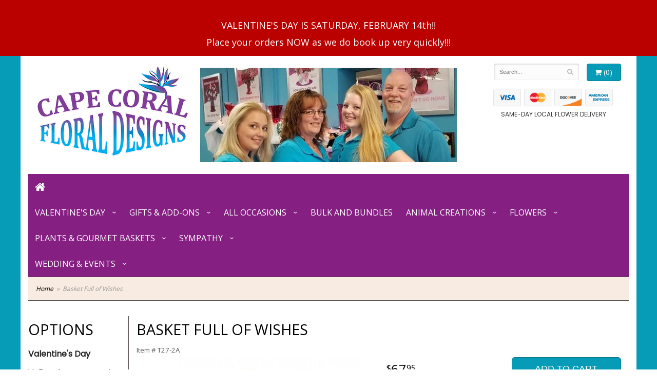

--- FILE ---
content_type: text/html
request_url: https://www.capeflorist.com/product/basket-full-of-wishes
body_size: 11255
content:
<!doctype html>
<html>
<head>
	<meta charset='utf-8'>
	<meta http-equiv='X-UA-Compatible' content='IE=edge'>
	<meta name='viewport' content='width=device-width, initial-scale=1, user-scalable=no'>
	<meta name="keywords" content="Floral Shop, Floral Arrangements, Floral Bouquets, Sympathy Flowers, Sympathy Baskets, Sympathy Plants, Church Decorations, Tropical Flowers, Chocolates And Roses, Funeral Flowers, Sympathy Gift, Sympathy Flowers, Sympathy Baskets, Flower Arrangements, Sympathy Flower Delivery, Funeral Arrangements, Rose Arrangements, Funeral Plants, Get Well Gifts, Get Well Gift Baskets, Cookie Baskets, Best Gift Baskets, Anniversary Gifts"/>
<meta name="description" content="Order Basket Full of Wishes flower arrangement from Cape Coral Floral Designs, your local Cape Coral, FL florist.  Send Basket Full of Wishes floral arrangement throughout Cape Coral, FL and surrounding areas."/>
	<base href='//www.capeflorist.com/'/>
	
	<link rel="canonical" href="https://www.capeflorist.com/product/basket-full-of-wishes"/>
	<link rel='stylesheet' href='system/assets/css/base.css'/>
	<link rel='stylesheet' href='system/assets/css/bootstrap-reduced.min.css'/>
	<link rel='stylesheet' href='styles.css?1738685502'/>
	<script>function defer(callable){ (window.deferredScripts = window.deferredScripts || []).push(callable); }</script>
<!-- Google tag (gtag.js) -->
					<script async src='https://www.googletagmanager.com/gtag/js'></script>
					<script>
					  window.dataLayer = window.dataLayer || [];
					  function gtag(){dataLayer.push(arguments);}
					  gtag('js', new Date());gtag('config', 'UA-24749643-1');
gtag('config', 'UA-96539169-47');</script>
<script>gtag('event', 'view_item', {
								currency: 'USD',
								value: 67.95,
								items: [
									{
										item_id: 'T27-2A',
										item_name: 'Basket Full of Wishes',
										affiliation: 'Cape Coral Floral Designs',
										
										price: 67.95,
										quantity: 1
									}
								]
							});
						</script>
<script type="application/ld+json">{"@context":"http://schema.org/","@type":"Florist","@id":"https://www.capeflorist.com","name":"Cape Coral Floral Designs","url":"https://www.capeflorist.com","address":{"@type":"PostalAddress","streetAddress":"4406 Del Prado Blvd S Ste B5","addressLocality":"Cape Coral","addressRegion":"FL","postalCode":"33904","addressCountry":"United States","telephone":"2397723377"},"sameAs":["https://www.facebook.com/capecoralfloraldesignsccfd","https://www.yelp.com/biz/cape-coral-floral-designs-cape-coral"]}</script>
	<title>Basket Full of Wishes : Cape Coral, FL Florist : Same Day Flower Delivery for any occasion</title>  
	<link rel='shortcut icon' href='favicon.ico'/> 
	<link rel="preconnect" href="https://fonts.gstatic.com" crossorigin>
	<link
    rel="preload"
    href="https://fonts.googleapis.com/css2?family=Open+Sans&family=Poppins&display=swap"
    as="style"
    onload="this.onload=null;this.rel='stylesheet'"
	/>
	<noscript>
		<link
			href="https://fonts.googleapis.com/css2?family=Open+Sans&family=Poppins&display=swap"
			rel="stylesheet"
			type="text/css"
		/>
	</noscript>
</head>
<body>
	
<div style='padding: 0 20px 10px 20px ;color: #FFF; text-align: center; background: #B00; font-size: 18px;'> 
		<div style='max-width: 1160px; margin: auto;'>
		
			<div class='preserve-newlines'>
			VALENTINE'S DAY IS SATURDAY, FEBRUARY 14th!!
Place your orders NOW as we do book up very quickly!!!
			</div>
		</div>
	</div>
		
		
		
<div class="site-bg">
<div class="container main-wrapper">
	<div id="wrapper">
		<div id='header'>
			<div class='container-fluid'> 
				<div class='row'>
				
			
				
			<div class='col-xs-12 col-sm-4 col-md-5'>  
				<div id='logo'><a href='index.php'><img width="302" height="182" src='/system/images/cache/a13cda0702be8a9ed41dbbe78b2a7d99.302x182.png'/></a></div>
				</div>
				
				
				<div class='col-xs-12 hidden-xs col-sm-4 col-md-4' id='address'>   

				<!--	<div class='street'>Cape Coral Floral Designs</div>
					<div class='street'>4406 Del Prado Blvd S Ste B5</div>
					<div class='street'>Cape Coral FL 33904</div> 
					<div class='phone'><a id='phone' href='tel:2397723377'><i class='fa fa-lg fa-phone' ></i> (239) 772-3377</a></div>-->
	

					</div> 
				
					
				
				
				<div class='col-xs-12 col-sm-4 hidden-sm col-md-3 hidden-md col-lg-4 hidden-lg' id='address-mobile'>   
					<div class='street'>Cape Coral Floral Designs | 4406 Del Prado Blvd S Ste B5 | Cape Coral FL 33904</div>
					<div class='phone'><a id='phone' href='tel:2397723377'><i class='fa fa-lg fa-phone' ></i> (239) 772-3377</a></div>
	
					</div>
				
					<div class='col-sm-4 col-md-3' id='website-controls'> 
					<div class='row'>
						<div class='col-xs-2 visible-xs-block'><a href='cart'><i class='fa fa-2x fa-shopping-cart'></i></a></div>
						<div class='col-xs-8'>
							<form id='search' method='get' action='advanced_search_result.php'>
								<div>
									<input type='hidden' name='search_in_description' value='1'/>
									<input type='text' name='keywords' placeholder='Search...' autocomplete='off'/>
									<button type='submit'><i class='fa fa-search'></i></button>
								</div>
							</form>
						</div>
						<div class='col-xs-3 hidden-xs col-sm-4'><a href='cart' class='btn btn-block btn-default'><i class='fa fa-shopping-cart'></i> <span>(0)</span></a></div>
						<div class='col-xs-2 visible-xs-block text-right'><i class='fa fa-2x fa-bars' id='toggle-navigation'></i></div>
						<div class='col-xs-3 hidden-xs col-sm-12 col-md-12 text-center' id='cc-top'>	 
					<img class="icon-credit-card" src="/system/assets/images/cc-light-visa.png" alt='visa'>
					<img class="icon-credit-card" src="/system/assets/images/cc-light-mastercard.png" alt='mastercard'>
					<img class="icon-credit-card" src="/system/assets/images/cc-light-discover.png" alt='discover'>
					<img class="icon-credit-card" src="/system/assets/images/cc-light-amex.png" alt='amex'> 
				
					<p>SAME-DAY LOCAL FLOWER DELIVERY</p>
				</div>
					</div>
				</div>
				

			</div>
			</div>
		</div>
	</div>
	<div id='navigation-wrapper'>
		<div id='navigation'>
					<ul>
						<li class='lv-1'>
						<a href='index.php'>	
							<i class='fa fa-lg fa-home'>	
										
							
						</i></a>
							</li></ul>
			
			<ul><li class="category-valentines-day lv-1 parent"><a href="shop/valentines-day" class="category-valentines-day lv-1 parent">Valentine's Day</a><ul><li class="category-valentines-day/v-day-arrangements lv-2 child"><a href="shop/valentines-day/v-day-arrangements" class="category-valentines-day/v-day-arrangements lv-2 child">V-Day Arrangements</a></li><li class="category-valentines-day/v-day-gifts lv-2 child"><a href="shop/valentines-day/v-day-gifts" class="category-valentines-day/v-day-gifts lv-2 child">V-Day Gifts</a></li><li class="category-valentines-day/v-day-roses lv-2 child"><a href="shop/valentines-day/v-day-roses" class="category-valentines-day/v-day-roses lv-2 child">V-Day Roses</a></li></ul></li><li class="category-gifts-add-ons lv-1 parent"><a href="shop/gifts-add-ons" class="category-gifts-add-ons lv-1 parent">Gifts & Add-ons</a><ul><li class="category-gifts-add-ons/accessory-picks lv-2 child"><a href="shop/gifts-add-ons/accessory-picks" class="category-gifts-add-ons/accessory-picks lv-2 child">Accessory Picks</a></li><li class="category-gifts-add-ons/balloons lv-2 child"><a href="shop/gifts-add-ons/balloons" class="category-gifts-add-ons/balloons lv-2 child">Balloons</a></li><li class="category-gifts-add-ons/chocolates lv-2 child"><a href="shop/gifts-add-ons/chocolates" class="category-gifts-add-ons/chocolates lv-2 child">Chocolates</a></li><li class="category-gifts-add-ons/plush-animals lv-2 child"><a href="shop/gifts-add-ons/plush-animals" class="category-gifts-add-ons/plush-animals lv-2 child">Plush Animals</a></li></ul></li><li class="category-occasions lv-1 parent"><a href="shop/occasions" class="category-occasions lv-1 parent">All Occasions</a><ul><li class="category-occasions/anniversary lv-2 child"><a href="shop/occasions/anniversary" class="category-occasions/anniversary lv-2 child">Anniversary</a></li><li class="category-occasions/birthday lv-2 child"><a href="shop/occasions/birthday" class="category-occasions/birthday lv-2 child">Birthday</a></li><li class="category-occasions/congratulations lv-2 child"><a href="shop/occasions/congratulations" class="category-occasions/congratulations lv-2 child">Congratulations</a></li><li class="category-occasions/for-him lv-2 child"><a href="shop/occasions/for-him" class="category-occasions/for-him lv-2 child">For Him</a></li><li class="category-occasions/get-well-flowers lv-2 child"><a href="shop/occasions/get-well-flowers" class="category-occasions/get-well-flowers lv-2 child">Get Well Flowers</a></li><li class="category-occasions/just-because lv-2 child"><a href="shop/occasions/just-because" class="category-occasions/just-because lv-2 child">Just Because</a></li><li class="category-occasions/love-and-romance lv-2 child"><a href="shop/occasions/love-and-romance" class="category-occasions/love-and-romance lv-2 child">Love & Romance</a></li><li class="category-occasions/new-baby lv-2 child"><a href="shop/occasions/new-baby" class="category-occasions/new-baby lv-2 child">New Baby</a></li><li class="category-occasions/thinking-of-you lv-2 child"><a href="shop/occasions/thinking-of-you" class="category-occasions/thinking-of-you lv-2 child">Thinking of You</a></li></ul></li><li class="category-bulk-and-bundles lv-1"><a href="shop/bulk-and-bundles" class="category-bulk-and-bundles lv-1">Bulk and Bundles</a></li><li class="category-animal-creations lv-1 parent"><a href="shop/animal-creations" class="category-animal-creations lv-1 parent">Animal Creations</a><ul><li class="category-animal-creations/dog-arrangements lv-2 child"><a href="shop/animal-creations/dog-arrangements" class="category-animal-creations/dog-arrangements lv-2 child">Dog Arrangements</a></li></ul></li><li class="category-flowers lv-1 parent"><a href="shop/flowers" class="category-flowers lv-1 parent">Flowers</a><ul><li class="category-flowers/patriotic lv-2 child"><a href="shop/flowers/patriotic" class="category-flowers/patriotic lv-2 child">Patriotic</a></li><li class="category-flowers/roses lv-2 child"><a href="shop/flowers/roses" class="category-flowers/roses lv-2 child">Roses</a></li></ul></li><li class="category-plants-gourmet-baskets lv-1 parent"><a href="shop/plants-gourmet-baskets" class="category-plants-gourmet-baskets lv-1 parent">Plants & Gourmet Baskets</a><ul><li class="category-plants-gourmet-baskets/fruit-gourmet-baskets lv-2 child"><a href="shop/plants-gourmet-baskets/fruit-gourmet-baskets" class="category-plants-gourmet-baskets/fruit-gourmet-baskets lv-2 child">Fruit & Gourmet Baskets</a></li></ul></li><li class="category-sympathy lv-1 parent"><a href="shop/sympathy" class="category-sympathy lv-1 parent">Sympathy</a><ul><li class="category-sympathy/casket-inserts lv-2 child"><a href="shop/sympathy/casket-inserts" class="category-sympathy/casket-inserts lv-2 child">Casket Inserts</a></li><li class="category-sympathy/casket-sprays lv-2 child"><a href="shop/sympathy/casket-sprays" class="category-sympathy/casket-sprays lv-2 child">Casket Sprays</a></li><li class="category-sympathy/cremation-memorial-services lv-2 child"><a href="shop/sympathy/cremation-memorial-services" class="category-sympathy/cremation-memorial-services lv-2 child">Cremation/Memorial Services</a></li><li class="category-sympathy/service-collections lv-2 child"><a href="shop/sympathy/service-collections" class="category-sympathy/service-collections lv-2 child">Service Collections</a></li><li class="category-sympathy/standing-crosses lv-2 child"><a href="shop/sympathy/standing-crosses" class="category-sympathy/standing-crosses lv-2 child">Standing Crosses</a></li><li class="category-sympathy/standing-hearts lv-2 child"><a href="shop/sympathy/standing-hearts" class="category-sympathy/standing-hearts lv-2 child">Standing Hearts</a></li><li class="category-sympathy/standing-wreaths lv-2 child"><a href="shop/sympathy/standing-wreaths" class="category-sympathy/standing-wreaths lv-2 child">Standing Wreaths</a></li><li class="category-sympathy/standing-sprays lv-2 child"><a href="shop/sympathy/standing-sprays" class="category-sympathy/standing-sprays lv-2 child">Standing Sprays</a></li><li class="category-sympathy/for-the-service lv-2 child"><a href="shop/sympathy/for-the-service" class="category-sympathy/for-the-service lv-2 child">For the Service</a></li><li class="category-sympathy/for-the-home lv-2 child"><a href="shop/sympathy/for-the-home" class="category-sympathy/for-the-home lv-2 child">For the Home</a></li></ul></li></ul>
			
			<ul>
				
				<li class='lv-1 parent'>
							<a class='lv-1 parent'>Wedding & Events</a>
							<ul>
								<li class='lv-2 child'><a href='page/weddings'>About Our Wedding & Events</a></li>
								<li class='lv-2 child'><a href='page/event-consultation'>Event Consultation</a></li>
								<li class='lv-2 child'><a href='shop/weddings-events/bridal-bouquets'>Bridal Bouquets</a></li>
								<li class='lv-2 child'><a href='shop/prom-homecoming/corsages'>Corsages</a></li>
								<li class='lv-2 child'><a href='shop/prom-homecoming/boutonnieres'>Boutonnieres</a></li>
								<li class='lv-2 child'><a href='shop/prom-homecoming/floral-crowns'>Floral Crowns</a></li>
								<li class='lv-2 child'><a href='shop/weddings-events/ceremony-flowers'>Ceremony Flowers</a></li>
								<li class='lv-2 child'><a href='shop/weddings-events/reception-flowers'>Reception Flowers</a></li>
								<li class='lv-2 child'><a href='shop/weddings-events/cake-flowers'>Cake Flowers</a></li>
								
								
			</ul>
						</li>
			</ul>
		</div>
	</div>   
	<div id='breadcrumbs-wrapper'>
		<div id='breadcrumbs'>
			<div class='container-fluid'>
				<div class='row'>
					<div class='col-md-12'><ul><li><a href="index.php">Home</a></li><li><span>Basket Full of Wishes</span></li></ul><script type="application/ld+json">{"@context":"http://schema.org","@type":"BreadcrumbList","itemListElement":[{"@type":"ListItem","position":1,"item":{"@id":"https://www.capeflorist.com","name":"Home"}},{"@type":"ListItem","position":2,"item":{"@id":"https://www.capeflorist.com/product/basket-full-of-wishes","name":"Basket Full of Wishes"}}]}</script></div>
				</div>
			</div>
		</div>
	</div>


	<div id='page'>
		<div class='container-fluid'>
        	<div class="row">
        	
		  <div class='hidden-xs col-sm-2 col-md-2' id='side-navigation'>
			 <h1>Options</h1> 
			
		<ul><li class="category-valentines-day lv-1 parent"><a href="shop/valentines-day" class="category-valentines-day lv-1 parent">Valentine's Day</a><ul><li class="category-valentines-day/v-day-arrangements lv-2 child"><a href="shop/valentines-day/v-day-arrangements" class="category-valentines-day/v-day-arrangements lv-2 child">V-Day Arrangements</a></li><li class="category-valentines-day/v-day-gifts lv-2 child"><a href="shop/valentines-day/v-day-gifts" class="category-valentines-day/v-day-gifts lv-2 child">V-Day Gifts</a></li><li class="category-valentines-day/v-day-roses lv-2 child"><a href="shop/valentines-day/v-day-roses" class="category-valentines-day/v-day-roses lv-2 child">V-Day Roses</a></li></ul></li><li class="category-gifts-add-ons lv-1 parent"><a href="shop/gifts-add-ons" class="category-gifts-add-ons lv-1 parent">Gifts & Add-ons</a><ul><li class="category-gifts-add-ons/accessory-picks lv-2 child"><a href="shop/gifts-add-ons/accessory-picks" class="category-gifts-add-ons/accessory-picks lv-2 child">Accessory Picks</a></li><li class="category-gifts-add-ons/balloons lv-2 child"><a href="shop/gifts-add-ons/balloons" class="category-gifts-add-ons/balloons lv-2 child">Balloons</a></li><li class="category-gifts-add-ons/chocolates lv-2 child"><a href="shop/gifts-add-ons/chocolates" class="category-gifts-add-ons/chocolates lv-2 child">Chocolates</a></li><li class="category-gifts-add-ons/plush-animals lv-2 child"><a href="shop/gifts-add-ons/plush-animals" class="category-gifts-add-ons/plush-animals lv-2 child">Plush Animals</a></li></ul></li><li class="category-occasions lv-1 parent"><a href="shop/occasions" class="category-occasions lv-1 parent">All Occasions</a><ul><li class="category-occasions/anniversary lv-2 child"><a href="shop/occasions/anniversary" class="category-occasions/anniversary lv-2 child">Anniversary</a></li><li class="category-occasions/birthday lv-2 child"><a href="shop/occasions/birthday" class="category-occasions/birthday lv-2 child">Birthday</a></li><li class="category-occasions/congratulations lv-2 child"><a href="shop/occasions/congratulations" class="category-occasions/congratulations lv-2 child">Congratulations</a></li><li class="category-occasions/for-him lv-2 child"><a href="shop/occasions/for-him" class="category-occasions/for-him lv-2 child">For Him</a></li><li class="category-occasions/get-well-flowers lv-2 child"><a href="shop/occasions/get-well-flowers" class="category-occasions/get-well-flowers lv-2 child">Get Well Flowers</a></li><li class="category-occasions/just-because lv-2 child"><a href="shop/occasions/just-because" class="category-occasions/just-because lv-2 child">Just Because</a></li><li class="category-occasions/love-and-romance lv-2 child"><a href="shop/occasions/love-and-romance" class="category-occasions/love-and-romance lv-2 child">Love & Romance</a></li><li class="category-occasions/new-baby lv-2 child"><a href="shop/occasions/new-baby" class="category-occasions/new-baby lv-2 child">New Baby</a></li><li class="category-occasions/thinking-of-you lv-2 child"><a href="shop/occasions/thinking-of-you" class="category-occasions/thinking-of-you lv-2 child">Thinking of You</a></li></ul></li><li class="category-bulk-and-bundles lv-1"><a href="shop/bulk-and-bundles" class="category-bulk-and-bundles lv-1">Bulk and Bundles</a></li><li class="category-animal-creations lv-1 parent"><a href="shop/animal-creations" class="category-animal-creations lv-1 parent">Animal Creations</a><ul><li class="category-animal-creations/dog-arrangements lv-2 child"><a href="shop/animal-creations/dog-arrangements" class="category-animal-creations/dog-arrangements lv-2 child">Dog Arrangements</a></li></ul></li><li class="category-flowers lv-1 parent"><a href="shop/flowers" class="category-flowers lv-1 parent">Flowers</a><ul><li class="category-flowers/patriotic lv-2 child"><a href="shop/flowers/patriotic" class="category-flowers/patriotic lv-2 child">Patriotic</a></li><li class="category-flowers/roses lv-2 child"><a href="shop/flowers/roses" class="category-flowers/roses lv-2 child">Roses</a></li></ul></li><li class="category-plants-gourmet-baskets lv-1 parent"><a href="shop/plants-gourmet-baskets" class="category-plants-gourmet-baskets lv-1 parent">Plants & Gourmet Baskets</a><ul><li class="category-plants-gourmet-baskets/fruit-gourmet-baskets lv-2 child"><a href="shop/plants-gourmet-baskets/fruit-gourmet-baskets" class="category-plants-gourmet-baskets/fruit-gourmet-baskets lv-2 child">Fruit & Gourmet Baskets</a></li></ul></li><li class="category-sympathy lv-1 parent"><a href="shop/sympathy" class="category-sympathy lv-1 parent">Sympathy</a><ul><li class="category-sympathy/casket-inserts lv-2 child"><a href="shop/sympathy/casket-inserts" class="category-sympathy/casket-inserts lv-2 child">Casket Inserts</a></li><li class="category-sympathy/casket-sprays lv-2 child"><a href="shop/sympathy/casket-sprays" class="category-sympathy/casket-sprays lv-2 child">Casket Sprays</a></li><li class="category-sympathy/cremation-memorial-services lv-2 child"><a href="shop/sympathy/cremation-memorial-services" class="category-sympathy/cremation-memorial-services lv-2 child">Cremation/Memorial Services</a></li><li class="category-sympathy/service-collections lv-2 child"><a href="shop/sympathy/service-collections" class="category-sympathy/service-collections lv-2 child">Service Collections</a></li><li class="category-sympathy/standing-crosses lv-2 child"><a href="shop/sympathy/standing-crosses" class="category-sympathy/standing-crosses lv-2 child">Standing Crosses</a></li><li class="category-sympathy/standing-hearts lv-2 child"><a href="shop/sympathy/standing-hearts" class="category-sympathy/standing-hearts lv-2 child">Standing Hearts</a></li><li class="category-sympathy/standing-wreaths lv-2 child"><a href="shop/sympathy/standing-wreaths" class="category-sympathy/standing-wreaths lv-2 child">Standing Wreaths</a></li><li class="category-sympathy/standing-sprays lv-2 child"><a href="shop/sympathy/standing-sprays" class="category-sympathy/standing-sprays lv-2 child">Standing Sprays</a></li><li class="category-sympathy/for-the-service lv-2 child"><a href="shop/sympathy/for-the-service" class="category-sympathy/for-the-service lv-2 child">For the Service</a></li><li class="category-sympathy/for-the-home lv-2 child"><a href="shop/sympathy/for-the-home" class="category-sympathy/for-the-home lv-2 child">For the Home</a></li></ul></li></ul>
			  
			  <ul>
					
						
						<li class='lv-1 parent'>
							<a class='lv-1 parent'>Weddings & Events</a>
							<ul>
								<li class='lv-2 child'><a href='page/weddings'>About Our Wedding & Events</a></li>
								<li class='lv-2 child'><a href='page/event-consultation'>Bridal Consultation</a></li>
								<li class='lv-2 child'><a href='shop/weddings-events/bridal-bouquets'>Bridal Bouquets</a></li>
								<li class='lv-2 child'><a href='shop/prom-homecoming/corsages'>Corsages</a></li>
								<li class='lv-2 child'><a href='shop/prom-homecoming/boutonnieres'>Boutonnieres</a></li>
								<li class='lv-2 child'><a href='shop/prom-homecoming/floral-crowns'>Floral Crowns</a></li>
								<li class='lv-2 child'><a href='shop/weddings-events/ceremony-flowers'>Ceremony Flowers</a></li>
								<li class='lv-2 child'><a href='shop/weddings-events/reception-flowers'>Reception Flowers</a></li>
								<li class='lv-2 child'><a href='shop/weddings-events/cake-flowers'>Cake Flowers</a></li>
							</ul>
						</li>
					
		<!--<li class='lv-1 parent'>
							<a class='lv-1 parent'>Shop by Flower</a>
					<ul>
					  <li class='lv-2 child'><a class='lv-2 child' href="advanced_search_result.php?search_in_description=1&keywords=Alstroemerias">Alstroemerias</a></li>
					  <li class='lv-2 child'><a class='lv-2 child' href="'advanced_search_result.php?search_in_description=1&keywords=Carnations">Carnations</a></li>
					  <li class='lv-2 child'><a class='lv-2 child' href="advanced_search_result.php?search_in_description=1&keywords=Daisies">Daisies</a></li>
					  <li class='lv-2 child'><a class='lv-2 child' href="advanced_search_result.php?search_in_description=1&keywords=Lilies">Lilies</a></li>
					  <li class='lv-2 child'><a class='lv-2 child' href="advanced_search_result.php?search_in_description=1&keywords=Orchid">Orchids</a></li>
					  <li class='lv-2 child'><a class='lv-2 child' href="advanced_search_result.php?search_in_description=1&keywords=Rose">Roses</a></li>
					  <li class='lv-2 child'><a class='lv-2 child' href="advanced_search_result.php?search_in_description=1&keywords=Sunflowers">Sunflowers</a></li>
					  <li class='lv-2 child'><a class='lv-2 child' href="advanced_search_result.php?search_in_description=1&keywords=Calla Lilies">Calla Lilies</a></li>
					  <li class='lv-2 child'><a class='lv-2 child' href="advanced_search_result.php?search_in_description=1&keywords=Tropical">Exotic/Tropical Flowers</a></li>
					  <li class='lv-2 child'><a class='lv-2 child' href="advanced_search_result.php?search_in_description=1&keywords=Gerbera Daisies">Gerbera Daisies</a></li>
					  <li class='lv-2 child'><a class='lv-2 child' href="advanced_search_result.php?search_in_description=1&keywords=Gardenias">Gardenias</a></li>
					  <li class='lv-2 child'><a class='lv-2 child' href="advanced_search_result.php?search_in_description=1&keywords=Centerpieces">Centerpieces</a></li>
				  </ul>
	  </li>-->
		<!--<li class='lv-1 parent'>
							<a class='lv-1 parent'>Shop by Color</a>
					<ul>
					  <li class='lv-2 child'><a class='lv-2 child' href="advanced_search_result.php?search_in_description=1&keywords=red">Red Flowers</a></li>
					  <li class='lv-2 child'><a class='lv-2 child' href="advanced_search_result.php?search_in_description=1&keywords=pink">Pink Flowers</a></li>
					  <li class='lv-2 child'><a class='lv-2 child' href="advanced_search_result.php?search_in_description=1&keywords=purple">Purple Flowers</a></li>
					  <li class='lv-2 child'><a class='lv-2 child' href="advanced_search_result.php?search_in_description=1&keywords=yellow">Yellow Flowers</a></li>
					  <li class='lv-2 child'><a class='lv-2 child' href="advanced_search_result.php?search_in_description=1&keywords=green">Green Flowers</a></li>
					  <li class='lv-2 child'><a class='lv-2 child' href="advanced_search_result.php?search_in_description=1&keywords=white">White Flowers</a></li>
					  <li class='lv-2 child'><a class='lv-2 child' href="advanced_search_result.php?search_in_description=1&keywords=blue">Blue Flowers</a></li>
					  <li class='lv-2 child'><a class='lv-2 child' href="advanced_search_result.php?search_in_description=1&keywords=lavender">Lavender Flowers</a></li>
					  <li class='lv-2 child'><a class='lv-2 child' href="advanced_search_result.php?search_in_description=1&keywords=bright">Bright Flowers</a>
						 </li>
						 <li class='lv-2 child'><a class='lv-2 child' href="advanced_search_result.php?search_in_description=1&keywords=pastel">Pastel Flowers</a>
						 </li>
						</li>-->
		  </ul>
			  
		</div> 
		
	<div class='col-xs-12 col-sm-10 col-md-10' id='page-block'>
			<style>
#lighter-box {
	display: none;
	position: fixed;
	z-index: 1000000000;
	top: 0;
	left: 0;
	width: 100%;
	height: 100%;
}

#lighter-box-close {
	cursor: pointer;
	position: absolute;
	z-index: 99999999999;
	top: 10px;
	right: 10px;
	width: 44px;
	height: 44px;
	color: rgba(255, 255, 255, .8);
	text-align: center;
	line-height: 44px;
	background: rgba(0, 0, 0, .4);
	border-radius: 5px;
}

#lighter-box-close:hover {
	background: rgba(0, 0, 0, .7);
}

html.dark #lighter-box-close {
	color: #000;
	text-shadow: 0 0 3px rgba(255, 255, 255, .3);
	background: rgba(255, 255, 255, .4);
	box-shadow: 0 0 3px rgba(255, 255, 255, .2) inset;
}

html.dark #lighter-box-close:hover {
	background: rgba(255, 255, 255, .6);
}

#lighter-box #lighter-box-overlay {
	position: absolute;
	top: 0;
	left: 0;
	width: 100%;
	height: 100%;
	opacity: 0;
	background: rgba(0, 0, 0, .3);
	box-shadow: inset 0 0 80px rgba(0, 0, 0, .3);
	transition: 1s;
}

html.dark #lighter-box #lighter-box-overlay {
	background: rgba(0, 0, 0, .8);	
	box-shadow: inset 0 0 80px rgba(0, 0, 0, .8);
}

#lighter-box.animate #lighter-box-overlay {
	opacity: 1;
}

#lighter-box .lighter-box-image-container {
	position: absolute;
	top: 0;
	left: 0;
	width: 100%;
	height: 100%;
	transition: .5s;
}

#lighter-box .lighter-box-image-container.enlarged {
	padding: 4%;
}

#lighter-box .lighter-box-image {
	position: relative;
	top: 50%;
	transform: translate(0, -50%);
	display: block;
	max-width: 100%;
	max-height: 100%;
	margin: auto;
	box-shadow: 0 2px 5px rgba(0, 0, 0, .2);
}

#lighter-box #lighter-box-image-original .lighter-box-image {
	background: #FFF;
}

.image-wrapper {
	position: relative;
	float: left;
	max-width: 100%;
}

.zoom-icon {
	display: none !important;
	position: absolute;
	bottom: 10px;
	right: 10px;
	padding: 8px;
	color: #FFF;
	opacity: .6;
	background: rgba(0, 0, 0, .4);
	border-radius: 5px;
	transition: .3s;
	pointer-events: none;
}

img[data-zoom-src]:not([data-zoom-src='']) {
	cursor: pointer;
}

img[data-zoom-src]:not([data-zoom-src='']) + .zoom-icon {
	display: inline-block !important;
}

.image-wrapper:hover .zoom-icon {
	opacity: .9;
}
</style>
<style>
.alt-image {
	display: none;
}
</style>
<div class='row' id='product' itemscope itemtype="http://schema.org/Product">

	<div class='col-md-12'>
		<h1>Basket Full of Wishes</h1>
		<meta itemprop='productID' content='11191'/>
		<meta itemprop='brand' content="Cape Coral Floral Designs"/>
		<meta itemprop='url' content="https://www.capeflorist.com/product/basket-full-of-wishes">
		<small class='sku'>Item # <span itemprop='sku'>T27-2A</span></small>
	</div>

	<div id='image' class='col-md-6'>
		<div class='row'>
			<div class='col-xs-2' id='alt-images'>
				<div class='row'>
					<div class='col-md-12 alt-image' data-value-ids='0'>
						<img src='/system/images/cache/6d13603b8f6863870442de4aadd153b5.700x766.jpg' data-zoom-src='' class='img-responsive' alt="Basket Full of Wishes"/>
					</div>
					<div class='col-md-12 alt-image' data-value-ids='1'>
						<img src='/system/images/cache/be99bcf91c991d60f8f316ae447c8624.700x766.jpg' data-zoom-src='' class='img-responsive' alt="Basket Full of Wishes"/>
					</div>
					<div class='col-md-12 alt-image' data-value-ids='2'>
						<img src='/system/images/cache/dde1c9b515639ddce0426773e3478420.700x766.jpg' data-zoom-src='' class='img-responsive' alt="Basket Full of Wishes"/>
					</div>
				</div>
			</div>
			<div class='col-xs-10'>
				<div class='image-wrapper'>
					<img src='/system/images/cache/6d13603b8f6863870442de4aadd153b5.700x766.jpg' data-zoom-src='' class='img-responsive' id='primary-image' itemprop="image" alt="Basket Full of Wishes"/>
					<i class='fa fa-2x fa-search zoom-icon'></i>
				</div>
			</div>
		</div>

		<script>
		defer(function(){
			var $values = $('.values');
			var $images = $('.alt-image');
			var showSelectedAttributeImages = false;
 
			(showSelectedAttributeImages = function(){
				var selectedValues = [];

				$values
					.find(':checked')
					.each(function(){
						selectedValues.push($(this).attr('data-arbitrary-value-id'));
					});

				var $selectedAttributeImages
						= $images
							.hide()
							.filter('[data-value-ids="' + selectedValues.toString() + '"]');

				$selectedAttributeImages
					.eq(0)
					.find('img')
					.trigger('click');

				if($selectedAttributeImages.length > 1){
					$selectedAttributeImages.show();
				}
			})();

			$values
				.on('click', '[data-arbitrary-value-id]', function(){
					showSelectedAttributeImages();
				})
				.on('change', function(){
					showSelectedAttributeImages();
				});
		});
		</script>
		<style>
		.alt-image {
			display: none;
		}
		</style>
		<style id='alt-image-styles'></style>
		<script>
		defer(function(){
			var $prices = $('#details .price, #details .sale-price');
			var $radios = $('.value input[type="radio"]');
			var $selects = $('.values select');

			$prices.each(function(){
				var $this = $(this);

				$this.data('original-price', $this.text().replace(/[^\d]/g, ''));
			});

			updatePriceFromSelections();

			$radios
				.on('change', function(){
					updatePriceFromSelections();
				});

			$selects
				.on('change', function(){
					updatePriceFromSelections();
				});

			function updatePriceFromSelections(){
				var selectedDifferences = 0;
				
				$radios
					.filter(':checked')
					.each(function(){
						var $checked = $(this);
						var difference = $checked.attr('data-price-difference');
						var negative = false;
						if(difference.indexOf('-') != -1){
							negative = true;
						}
						difference = parseInt(difference.replace(/[^\d]/g, ''));
						if(negative){
							selectedDifferences -= difference;
						}
						else{
							selectedDifferences += difference;
						}
					});

				$selects
					.each(function(){
						var $select = $(this);

						if(! ($select && $select[0] && $select[0].options.length)){
							return false;
						}

						var $selectedOption = $($select[0].options[$select[0].selectedIndex]);
						var difference = $selectedOption.attr('data-price-difference');
						var negative = false;
						if(difference.indexOf('-') != -1){
							negative = true;
						}
						difference = parseInt(difference.replace(/[^\d]/g, ''));
						if(negative){
							selectedDifferences -= difference;
						}
						else{
							selectedDifferences += difference;
						}
					});

				selectedDifferences = parseInt(selectedDifferences);

				$prices
					.each(function(){
						var $price = $(this);
						var amount = parseInt($price.data('original-price'));

						amount += selectedDifferences;
						amount = amount.toString();

						$price.html('<span class="dollars">' + amount.substr(0, amount.length - 2) + '</span><span class="decimal">.</span><span class="cents">' + amount.substr(-2) + '</span>');
					});
			}
		});
		</script> 
	</div>

	<div class='col-md-6'>
<form name="cart_quantity" action="product_info.php?action=add_product" method="post">
		<div id='details'>
			<div class='row prices' itemprop='offers' itemscope itemtype='http://schema.org/Offer'>
				<link itemprop='availability' href='http://schema.org/InStock'>
				<meta itemprop='priceCurrency' content='USD'/>
				<meta itemprop='itemCondition' itemtype='http://schema.org/OfferItemCondition' content='http://schema.org/NewCondition'/>
				<div class='col-md-6'>
					<span class='price' itemprop="price"><span class='dollars'>67</span><span class='decimal'>.</span><span class='cents'>95</span></span>

				</div>
				<div class='col-md-6'>
					<button type='submit' class='btn btn-primary btn-block btn-lg'>Add to Cart</button>
				</div>
				
			</div>
			<div class='row option'>
				<div class='col-md-12'><h2>Product Options</h2></div> 
			</div>
			<div class='row values'>
					<label class='col-sm-4 value'>
						<input type="radio" name="id[5]" data-arbitrary-value-id="0" value="9" checked="checked" data-price-difference="+0"/>
						<span class='icon'>
							<i class='fa fa-lg fa-check-circle-o checked'></i>
							<i class='fa fa-lg fa-circle-o unchecked'></i>
						</span>
						<span class='value-name'>As Shown <div class='attribute-total-price'>$67.95</div></span>
					</label>
					<label class='col-sm-4 value'>
						<input type="radio" name="id[5]" data-arbitrary-value-id="1" value="10" data-price-difference="+12.00"/>
						<span class='icon'>
							<i class='fa fa-lg fa-check-circle-o checked'></i>
							<i class='fa fa-lg fa-circle-o unchecked'></i>
						</span>
						<span class='value-name'>Deluxe <div class='attribute-total-price'>$79.95</div></span>
					</label>
					<label class='col-sm-4 value'>
						<input type="radio" name="id[5]" data-arbitrary-value-id="2" value="11" data-price-difference="+24.00"/>
						<span class='icon'>
							<i class='fa fa-lg fa-check-circle-o checked'></i>
							<i class='fa fa-lg fa-circle-o unchecked'></i>
						</span>
						<span class='value-name'>Premium <div class='attribute-total-price'>$91.95</div></span>
					</label>
				
				<div class='col-sm-12'>
				</div>
				
			</div>
			<div class='col-md-12 description'>
				<h2>Basket Full of Wishes Details</h2>
				<p>Wishes do come true, by the basketful, actually. This delightful 8" basket arrangement is so full of sunny blossoms, it even includes a pretty yellow butterfly too who obviously feel right at home, basking in the warmth. <span style="font-family: Georgia, 'Times New Roman', Times, serif;">(vase/baskets/accessories may vary upon availability)</span></p>
			</div>
		</div>
		<div class='row' id='addons-wrapper'>
			<h2>Add these items to my gift (optional)</h2>
			
			<div id='addons' class='col-md-12'>
				<div class='row'>
						<label class='col-xs-6 col-sm-3 col-md-3 addon checkbox-extra'>
							<div class='image'>
								<img src='/system/images/cache/c6eac7248912ee2a1ef0bd8d2271e908.200x208.jpg' alt="Basket Full of Wishes" class='img-responsive'/>
							</div>
							<div class='name'>Glitter Pepermint Candy Pick</div>
							<div class='price'>3.95</div>
							<input type='checkbox' name='products_extras[12732][]' value='add'/>
							<span class='icon'>
								<i class='fa fa-2x fa-check-circle-o checked'></i>
								<i class='fa fa-2x fa-circle-o unchecked'></i>
							</span>
						</label>
						<label class='col-xs-6 col-sm-3 col-md-3 addon checkbox-extra'>
							<div class='image'>
								<img src='/system/images/cache/0a823fc86974fb4279731295475c12c2.200x198.jpg' alt="Basket Full of Wishes" class='img-responsive'/>
							</div>
							<div class='name'>Get Well Stick Balloon</div>
							<div class='price'>6.95</div>
							<input type='checkbox' name='products_extras[12610][]' value='add'/>
							<span class='icon'>
								<i class='fa fa-2x fa-check-circle-o checked'></i>
								<i class='fa fa-2x fa-circle-o unchecked'></i>
							</span>
						</label>
						<label class='col-xs-6 col-sm-3 col-md-3 addon checkbox-extra'>
							<div class='image'>
								<img src='/system/images/cache/6e64e486672b164bf5f7b262b55552ae.200x103.jpg' alt="Basket Full of Wishes" class='img-responsive'/>
							</div>
							<div class='name'>It's A Girl Stick Balloon</div>
							<div class='price'>6.95</div>
							<input type='checkbox' name='products_extras[12611][]' value='add'/>
							<span class='icon'>
								<i class='fa fa-2x fa-check-circle-o checked'></i>
								<i class='fa fa-2x fa-circle-o unchecked'></i>
							</span>
						</label>
						<label class='col-xs-6 col-sm-3 col-md-3 addon checkbox-extra'>
							<div class='image'>
								<img src='/system/images/cache/45515e9359ae368c9204a873d2cf5a60.200x95.jpg' alt="Basket Full of Wishes" class='img-responsive'/>
							</div>
							<div class='name'>It's A Boy Stick Balloon</div>
							<div class='price'>6.95</div>
							<input type='checkbox' name='products_extras[12612][]' value='add'/>
							<span class='icon'>
								<i class='fa fa-2x fa-check-circle-o checked'></i>
								<i class='fa fa-2x fa-circle-o unchecked'></i>
							</span>
						</label>
						<label class='col-xs-6 col-sm-3 col-md-3 addon checkbox-extra'>
							<div class='image'>
								<img src='/system/images/cache/bfe15dec28a535de8dc1f55de17cf983.200x254.jpg' alt="Basket Full of Wishes" class='img-responsive'/>
							</div>
							<div class='name'>Puddin- 6" Get Well Plush</div>
							<div class='price'>10.95</div>
							<input type='checkbox' name='products_extras[12684][]' value='add'/>
							<span class='icon'>
								<i class='fa fa-2x fa-check-circle-o checked'></i>
								<i class='fa fa-2x fa-circle-o unchecked'></i>
							</span>
						</label>
						<div class='col-sm-4 col-md-3 addon'>
							<div class='image'>
								<img src='/system/images/cache/5286abd9e8c1ebae6ea5dfc417948f2c.200x149.jpg' alt="Basket Full of Wishes" class='img-responsive'/>
							</div>
							<div class='name'>Memorial Ribbons</div>
							<div class='price'>9.95</div>
							<div class='select-extra'>
								<select name='products_extras[12691][5]' class='form-control'>
									<option selected='selected'>Product Options</option>
									<option value='79'>Always In My Heart </option>
									<option value='82'>Beloved Grandfather </option>
									<option value='81'>Beloved Grandmother </option>
									<option value='73'>Deepest Sympathy </option>
									<option value='83'>Forever In Our Hearts </option>
									<option value='85'>Gone But Never Forgotten </option>
									<option value='72'>In Loving Memory </option>
									<option value='80'>Love You Always </option>
									<option value='86'>Loved Always </option>
									<option value='75'>Loving Dad </option>
									<option value='74'>Loving Mom </option>
									<option value='88'>Other (see notes) </option>
									<option value='84'>Rest In Peace </option>
									<option value='87'>We Love You </option>
								</select>
							</div>
						</div>
						<label class='col-xs-6 col-sm-3 col-md-3 addon checkbox-extra'>
							<div class='image'>
								<img src='/system/images/cache/9ff2067dcbac5193310330aee2a3da0b.200x92.jpg' alt="Basket Full of Wishes" class='img-responsive'/>
							</div>
							<div class='name'>Assorted Chocolates</div>
							<div class='price'>17.95</div>
							<input type='checkbox' name='products_extras[12692][]' value='add'/>
							<span class='icon'>
								<i class='fa fa-2x fa-check-circle-o checked'></i>
								<i class='fa fa-2x fa-circle-o unchecked'></i>
							</span>
						</label>
						<label class='col-xs-6 col-sm-3 col-md-3 addon checkbox-extra'>
							<div class='image'>
								<img src='/system/images/cache/c6d2790834815706c7aadbed21d484c6.200x180.jpg' alt="Basket Full of Wishes" class='img-responsive'/>
							</div>
							<div class='name'>4" Get Well Balloon Pick</div>
							<div class='price'>4.95</div>
							<input type='checkbox' name='products_extras[12708][]' value='add'/>
							<span class='icon'>
								<i class='fa fa-2x fa-check-circle-o checked'></i>
								<i class='fa fa-2x fa-circle-o unchecked'></i>
							</span>
						</label>
						<label class='col-xs-6 col-sm-3 col-md-3 addon checkbox-extra'>
							<div class='image'>
								<img src='/system/images/cache/c82cefa5d191e4cc70f68f30e320da1e.200x200.jpg' alt="Basket Full of Wishes" class='img-responsive'/>
							</div>
							<div class='name'>Toby - 14" Brown Teddy Bear</div>
							<div class='price'>29.95</div>
							<input type='checkbox' name='products_extras[12709][]' value='add'/>
							<span class='icon'>
								<i class='fa fa-2x fa-check-circle-o checked'></i>
								<i class='fa fa-2x fa-circle-o unchecked'></i>
							</span>
						</label>
						<label class='col-xs-6 col-sm-3 col-md-3 addon checkbox-extra'>
							<div class='image'>
								<img src='/system/images/cache/4f81274ca2ec40967446fc9845f8f816.200x200.jpg' alt="Basket Full of Wishes" class='img-responsive'/>
							</div>
							<div class='name'>Tickles - 9" Brown Teddy bear</div>
							<div class='price'>15.95</div>
							<input type='checkbox' name='products_extras[12710][]' value='add'/>
							<span class='icon'>
								<i class='fa fa-2x fa-check-circle-o checked'></i>
								<i class='fa fa-2x fa-circle-o unchecked'></i>
							</span>
						</label>
						<label class='col-xs-6 col-sm-3 col-md-3 addon checkbox-extra'>
							<div class='image'>
								<img src='/system/images/cache/d50733f4f6c24011f43f3a9ff2ec6c5f.200x200.jpg' alt="Basket Full of Wishes" class='img-responsive'/>
							</div>
							<div class='name'>Roger - 9" Tan Teddy Bear</div>
							<div class='price'>15.95</div>
							<input type='checkbox' name='products_extras[12712][]' value='add'/>
							<span class='icon'>
								<i class='fa fa-2x fa-check-circle-o checked'></i>
								<i class='fa fa-2x fa-circle-o unchecked'></i>
							</span>
						</label>
						<label class='col-xs-6 col-sm-3 col-md-3 addon checkbox-extra'>
							<div class='image'>
								<img src='/system/images/cache/c957450c91c1ccdcd8cf41f5bdd8e69e.200x200.jpg' alt="Basket Full of Wishes" class='img-responsive'/>
							</div>
							<div class='name'>Monte - 6" White Bear</div>
							<div class='price'>10.95</div>
							<input type='checkbox' name='products_extras[12713][]' value='add'/>
							<span class='icon'>
								<i class='fa fa-2x fa-check-circle-o checked'></i>
								<i class='fa fa-2x fa-circle-o unchecked'></i>
							</span>
						</label>
						<label class='col-xs-6 col-sm-3 col-md-3 addon checkbox-extra'>
							<div class='image'>
								<img src='/system/images/cache/ad027b70efe68dbf83ae9578f84f416e.200x239.jpg' alt="Basket Full of Wishes" class='img-responsive'/>
							</div>
							<div class='name'>Ziggy - 20" Baby Boy Bear</div>
							<div class='price'>29.95</div>
							<input type='checkbox' name='products_extras[12714][]' value='add'/>
							<span class='icon'>
								<i class='fa fa-2x fa-check-circle-o checked'></i>
								<i class='fa fa-2x fa-circle-o unchecked'></i>
							</span>
						</label>
						<label class='col-xs-6 col-sm-3 col-md-3 addon checkbox-extra'>
							<div class='image'>
								<img src='/system/images/cache/440712b210543e0b02b2cc79b2cd748b.200x229.jpg' alt="Basket Full of Wishes" class='img-responsive'/>
							</div>
							<div class='name'>Bubbles - 20" Baby Girl Bear</div>
							<div class='price'>29.95</div>
							<input type='checkbox' name='products_extras[12715][]' value='add'/>
							<span class='icon'>
								<i class='fa fa-2x fa-check-circle-o checked'></i>
								<i class='fa fa-2x fa-circle-o unchecked'></i>
							</span>
						</label>
						<label class='col-xs-6 col-sm-3 col-md-3 addon checkbox-extra'>
							<div class='image'>
								<img src='/system/images/cache/c8e7892cc34e4d51f7c7d4169cbd2ce9.200x206.jpg' alt="Basket Full of Wishes" class='img-responsive'/>
							</div>
							<div class='name'>Santa Hat Pick</div>
							<div class='price'>3.95</div>
							<input type='checkbox' name='products_extras[12731][]' value='add'/>
							<span class='icon'>
								<i class='fa fa-2x fa-check-circle-o checked'></i>
								<i class='fa fa-2x fa-circle-o unchecked'></i>
							</span>
						</label>
						<label class='col-xs-6 col-sm-3 col-md-3 addon checkbox-extra'>
							<div class='image'>
								<img src='/system/images/cache/edc866fa321ee437bb75e38ccbcd027a.200x199.jpg' alt="Basket Full of Wishes" class='img-responsive'/>
							</div>
							<div class='name'>Buttons - 10" Cream Teddy Bear</div>
							<div class='price'>16.95</div>
							<input type='checkbox' name='products_extras[12582][]' value='add'/>
							<span class='icon'>
								<i class='fa fa-2x fa-check-circle-o checked'></i>
								<i class='fa fa-2x fa-circle-o unchecked'></i>
							</span>
						</label>
						<label class='col-xs-6 col-sm-3 col-md-3 addon checkbox-extra'>
							<div class='image'>
								<img src='/system/images/cache/66e981a9934730be8a032c50bd642ff9.200x197.jpg' alt="Basket Full of Wishes" class='img-responsive'/>
							</div>
							<div class='name'>Wiggles - 6" Baby Blue Bear</div>
							<div class='price'>10.95</div>
							<input type='checkbox' name='products_extras[12580][]' value='add'/>
							<span class='icon'>
								<i class='fa fa-2x fa-check-circle-o checked'></i>
								<i class='fa fa-2x fa-circle-o unchecked'></i>
							</span>
						</label>
						<label class='col-xs-6 col-sm-3 col-md-3 addon checkbox-extra'>
							<div class='image'>
								<img src='/system/images/cache/9859b05a611b530c527c923df5e36c16.200x209.jpg' alt="Basket Full of Wishes" class='img-responsive'/>
							</div>
							<div class='name'>Happy Valentines Day Mylar Balloon</div>
							<div class='price'>9.95</div>
							<input type='checkbox' name='products_extras[11783][]' value='add'/>
							<span class='icon'>
								<i class='fa fa-2x fa-check-circle-o checked'></i>
								<i class='fa fa-2x fa-circle-o unchecked'></i>
							</span>
						</label>
						<label class='col-xs-6 col-sm-3 col-md-3 addon checkbox-extra'>
							<div class='image'>
								<img src='/system/images/cache/ea3908868a5cb441c95fdee8c5ca9521.200x285.jpg' alt="Basket Full of Wishes" class='img-responsive'/>
							</div>
							<div class='name'>Half Dozen Valentines Balloons</div>
							<div class='price'>54.95</div>
							<input type='checkbox' name='products_extras[12182][]' value='add'/>
							<span class='icon'>
								<i class='fa fa-2x fa-check-circle-o checked'></i>
								<i class='fa fa-2x fa-circle-o unchecked'></i>
							</span>
						</label>
						<label class='col-xs-6 col-sm-3 col-md-3 addon checkbox-extra'>
							<div class='image'>
								<img src='/system/images/cache/73f6a54d13820a28b75bf983b4dfca69.200x199.jpg' alt="Basket Full of Wishes" class='img-responsive'/>
							</div>
							<div class='name'>Heart of Gold Honey Bear</div>
							<div class='price'>24.95</div>
							<input type='checkbox' name='products_extras[12556][]' value='add'/>
							<span class='icon'>
								<i class='fa fa-2x fa-check-circle-o checked'></i>
								<i class='fa fa-2x fa-circle-o unchecked'></i>
							</span>
						</label>
						<label class='col-xs-6 col-sm-3 col-md-3 addon checkbox-extra'>
							<div class='image'>
								<img src='/system/images/cache/aacc8511e9887ee3224a6e60c322fa3c.200x200.jpg' alt="Basket Full of Wishes" class='img-responsive'/>
							</div>
							<div class='name'>Heart of Gold White Bear</div>
							<div class='price'>24.95</div>
							<input type='checkbox' name='products_extras[12557][]' value='add'/>
							<span class='icon'>
								<i class='fa fa-2x fa-check-circle-o checked'></i>
								<i class='fa fa-2x fa-circle-o unchecked'></i>
							</span>
						</label>
						<label class='col-xs-6 col-sm-3 col-md-3 addon checkbox-extra'>
							<div class='image'>
								<img src='/system/images/cache/f864977ec031a81612fcd81cb437e252.200x205.jpg' alt="Basket Full of Wishes" class='img-responsive'/>
							</div>
							<div class='name'>14" Purest White Bear</div>
							<div class='price'>29.95</div>
							<input type='checkbox' name='products_extras[12558][]' value='add'/>
							<span class='icon'>
								<i class='fa fa-2x fa-check-circle-o checked'></i>
								<i class='fa fa-2x fa-circle-o unchecked'></i>
							</span>
						</label>
						<label class='col-xs-6 col-sm-3 col-md-3 addon checkbox-extra'>
							<div class='image'>
								<img src='/system/images/cache/e7f2d27455bd1eae9633b2473b882e24.200x179.jpg' alt="Basket Full of Wishes" class='img-responsive'/>
							</div>
							<div class='name'>Best Mom Bear</div>
							<div class='price'>19.95</div>
							<input type='checkbox' name='products_extras[12574][]' value='add'/>
							<span class='icon'>
								<i class='fa fa-2x fa-check-circle-o checked'></i>
								<i class='fa fa-2x fa-circle-o unchecked'></i>
							</span>
						</label>
						<label class='col-xs-6 col-sm-3 col-md-3 addon checkbox-extra'>
							<div class='image'>
								<img src='/system/images/cache/02a88be52ed58535ded41a910dfd3b6b.200x186.jpg' alt="Basket Full of Wishes" class='img-responsive'/>
							</div>
							<div class='name'>Cuddles - Puppy Plush</div>
							<div class='price'>22.95</div>
							<input type='checkbox' name='products_extras[12575][]' value='add'/>
							<span class='icon'>
								<i class='fa fa-2x fa-check-circle-o checked'></i>
								<i class='fa fa-2x fa-circle-o unchecked'></i>
							</span>
						</label>
						<div class='col-sm-4 col-md-3 addon'>
							<div class='image'>
								<img src='/system/images/cache/20797d3a9fada4f91c098243c8bc49f1.200x217.jpg' alt="Basket Full of Wishes" class='img-responsive'/>
							</div>
							<div class='name'>Occasion-Accessory Picks</div>
							<div class='price'>4.95</div>
							<div class='select-extra'>
								<select name='products_extras[12576][5]' class='form-control'>
									<option selected='selected'>Product Options</option>
									<option value='34'>Anniversary </option>
									<option value='68'>Congrats </option>
									<option value='71'>Fun Summer Picks </option>
									<option value='37'>Get Well </option>
									<option value='70'>Grads </option>
									<option value='64'>It's A Boy </option>
									<option value='63'>It's a Girl </option>
									<option value='67'>Patriotic </option>
								</select>
							</div>
						</div>
						<label class='col-xs-6 col-sm-3 col-md-3 addon checkbox-extra'>
							<div class='image'>
								<img src='/system/images/cache/a4ef98feafddff5277932050a11075e5.200x200.jpg' alt="Basket Full of Wishes" class='img-responsive'/>
							</div>
							<div class='name'>Benny - 9" Baby Boy Bear</div>
							<div class='price'>18.95</div>
							<input type='checkbox' name='products_extras[12577][]' value='add'/>
							<span class='icon'>
								<i class='fa fa-2x fa-check-circle-o checked'></i>
								<i class='fa fa-2x fa-circle-o unchecked'></i>
							</span>
						</label>
						<label class='col-xs-6 col-sm-3 col-md-3 addon checkbox-extra'>
							<div class='image'>
								<img src='/system/images/cache/3e5e084373ffbf38bef5282befb01e46.200x199.jpg' alt="Basket Full of Wishes" class='img-responsive'/>
							</div>
							<div class='name'>Petunia - 9" Baby Girl Bear</div>
							<div class='price'>18.95</div>
							<input type='checkbox' name='products_extras[12578][]' value='add'/>
							<span class='icon'>
								<i class='fa fa-2x fa-check-circle-o checked'></i>
								<i class='fa fa-2x fa-circle-o unchecked'></i>
							</span>
						</label>
						<label class='col-xs-6 col-sm-3 col-md-3 addon checkbox-extra'>
							<div class='image'>
								<img src='/system/images/cache/147c0deb0c2462c354a5109d600e11e4.200x199.jpg' alt="Basket Full of Wishes" class='img-responsive'/>
							</div>
							<div class='name'>Daisy - 6" Baby Pink Bear</div>
							<div class='price'>10.95</div>
							<input type='checkbox' name='products_extras[12579][]' value='add'/>
							<span class='icon'>
								<i class='fa fa-2x fa-check-circle-o checked'></i>
								<i class='fa fa-2x fa-circle-o unchecked'></i>
							</span>
						</label>
						<label class='col-xs-6 col-sm-3 col-md-3 addon checkbox-extra'>
							<div class='image'>
								<img src='/system/images/cache/43626287247a676667c746ef986c46b7.200x200.jpg' alt="Basket Full of Wishes" class='img-responsive'/>
							</div>
							<div class='name'>I Love You Mylar Balloon</div>
							<div class='price'>9.95</div>
							<input type='checkbox' name='products_extras[11782][]' value='add'/>
							<span class='icon'>
								<i class='fa fa-2x fa-check-circle-o checked'></i>
								<i class='fa fa-2x fa-circle-o unchecked'></i>
							</span>
						</label>
						<label class='col-xs-6 col-sm-3 col-md-3 addon checkbox-extra'>
							<div class='image'>
								<img src='/system/images/cache/9f396c395d584578f55853f4917c6cdf.200x200.jpg' alt="Basket Full of Wishes" class='img-responsive'/>
							</div>
							<div class='name'>Get Well Soon Mylar</div>
							<div class='price'>9.95</div>
							<input type='checkbox' name='products_extras[11792][]' value='add'/>
							<span class='icon'>
								<i class='fa fa-2x fa-check-circle-o checked'></i>
								<i class='fa fa-2x fa-circle-o unchecked'></i>
							</span>
						</label>
						<label class='col-xs-6 col-sm-3 col-md-3 addon checkbox-extra'>
							<div class='image'>
								<img src='/system/images/cache/10cd6677b91d0ca5626edda4565b8a0b.200x200.jpg' alt="Basket Full of Wishes" class='img-responsive'/>
							</div>
							<div class='name'>Baby Boy Mylar Balloon</div>
							<div class='price'>9.95</div>
							<input type='checkbox' name='products_extras[12308][]' value='add'/>
							<span class='icon'>
								<i class='fa fa-2x fa-check-circle-o checked'></i>
								<i class='fa fa-2x fa-circle-o unchecked'></i>
							</span>
						</label>
						<label class='col-xs-6 col-sm-3 col-md-3 addon checkbox-extra'>
							<div class='image'>
								<img src='/system/images/cache/8d9e0f1581b4d0f4499fd219467316a6.200x200.jpg' alt="Basket Full of Wishes" class='img-responsive'/>
							</div>
							<div class='name'>Baby Girl Mylar Balloon</div>
							<div class='price'>9.95</div>
							<input type='checkbox' name='products_extras[12309][]' value='add'/>
							<span class='icon'>
								<i class='fa fa-2x fa-check-circle-o checked'></i>
								<i class='fa fa-2x fa-circle-o unchecked'></i>
							</span>
						</label>
				</div>
			</div>
		</div>
		<input type="hidden" name="products_id" value="11191"/></form>	</div>
 
	<div class='col-md-12'>
		<div class='description1'>
		<h2>Substitution & Delivery Policy</h2>
		<div class='preserve-newlines'> 
		<p>Due to unexpected conditions across the globe, flowers/products may have to be substituted due to availability. Arrangements may not look exactly like pictured but will be just as beautiful. Any questions or concerns please give us a call.  </p>
		</div>
	</div>
	</div>
	
</div> 
  



<script>
defer(function(){
	var $primaryImage = $('#primary-image');
	var $altImages = $('#alt-images');

	$altImages
		.on('click', 'img', function(){
			var $this = $(this);
			$primaryImage
				.attr('src', $this.attr('src'))
				.attr('data-zoom-src', $this.attr('data-zoom-src'));
		});

	$primaryImage
		.LighterBox()
		.additionalImages($altImages.find('img'));
});
</script>
 
		</div>
			</div>
		</div>
			
	  
	  
	
	

	
	
	<div id='to-top'>
		<i class='fa fa-lg fa-arrow-up to-top-icon'></i>
		<div class='to-top-caption'>to top</div>
	</div>
	<style>
	#to-top {
		cursor: pointer;
		position: fixed;
		right: 15px;
		bottom: 15px;
		width: 60px;
		height: 60px;
		margin-bottom: -200px;
		text-align: center;
		background: #FFF;
		border: 5px solid rgba(0, 0, 0, .3);
		border-radius: 100px;
		box-shadow: 0 1px 1px rgba(0, 0, 0, .3), 0 0 10px rgba(0, 0, 0, .1);
		transition: .2s;
	}

	#to-top.show {
		margin-bottom: 0;
	}

	#to-top:hover {
		border-color: rgba(0, 0, 0, .5);
	}

	#to-top .to-top-icon {
		line-height: 40px;
	}

	#to-top .to-top-caption {
		margin-top: -12px;
		font-size: .7em;
	}
	</style>
	<script>
	defer(function(){
		var $toTop = $('#to-top')
			.on('click', function(){
				$('html, body').animate({ scrollTop: 0 }, 100);
			});

		var windowHeight = Math.max(document.documentElement.clientHeight, window.innerHeight || 0);
		var $doc = $(document)
			.on('scroll', function(e){
				$toTop.toggleClass('show', $doc.scrollTop() > windowHeight);
			});
	});
	</script>
  
  
		

		</div>
	</div>
<div id="footer-wrapper">
	<div id='footer'>
		<div class='container'>
					<div class='col-xs-12 col-md-12'>
			<script>
	window.onRecaptchaLoaded = function(){
		[].forEach.call(document.querySelectorAll('.enable-onload'), function(input){
			input.setAttribute('data-loaded-value', input.value);
			input.value = input.getAttribute('data-loading-value');
		});
		[].forEach.call(document.forms, function(form){
			var container = form.querySelector('.g-recaptcha');
			// only bind to forms containing a '.g-recaptcha' element
			if(! container){
				return false;
			}
			(function(form){
				if(form.querySelector('.grecaptcha-badge')){
					return false; // already has a recaptcha
				}

				var containerId = grecaptcha.render(container, {
					'sitekey':	'6LcBo54UAAAAAMjlFiHe1gcsaqruS_GQiGFdynWM',
					'size':		'invisible',
					'badge':	'bottomright', // possible values: bottomright, bottomleft, inline
					'callback':	function(recaptchaToken){
						container.value = recaptchaToken;
						HTMLFormElement.prototype.submit.call(form);
					}
				});

				form.onsubmit = function(event){
					event.preventDefault();
					grecaptcha.execute(containerId);
				};
			})(form);
		});
		[].forEach.call(document.querySelectorAll('.enable-onload'), function(input){
			input.value = input.getAttribute('data-loaded-value');
		});
	};
</script>
<form method='post' action='email/subscribe' onfocusin='loadRecaptchaOnce(this)' onsubmit='event.preventDefault()'>
	<div class='form-group'>
		<div class='email-subscription-form'>
			<h4>Sign up for offers</h4>
			<input type='email' class='form-control' name='email' placeholder='email@example.com'/><br/>
			<input type='hidden' name='g-recaptcha-response' class='g-recaptcha'/>
			<input type='submit' class='btn btn-primary btn-block enable-onload' data-loading-value='Loading... please wait' value='Subscribe'/>
		</div>
	</div>
</form>
<script>
window.loadRecaptchaOnce = function(form){
	form && form.removeAttribute('onfocusin');
	window.loadRecaptchaOnce = function(){};
	var script = document.createElement('script');
	script.src='https://www.google.com/recaptcha/api.js?onload=onRecaptchaLoaded&render=explicit';
	document.querySelector('head').appendChild(script);
};
</script>

			</div>
			
			<div class='row upper-footer-columns'>
			<div class='col-xs-12 col-md-3'>
				<h4 class='footer-title'>Store Address</h4>
					<ul>
						<li>Cape Coral Floral Designs</li>
						<li>4406 Del Prado Blvd S Ste B5</li>
						<li>Cape Coral, FL 33904</li>
						<li><a href='tel:(239) 772-3377'>(239) 772-3377</a></li>
						<li><a href='https://www.google.com/maps/search/?api=1&amp;query=4406+Del+Prado+Blvd+S+Ste+B5+Cape+Coral+FL+33904&amp;query_place_id=ChIJPYeNRthA24gRTPdpvZAgcio'>Map us</a></li>
						
					</ul>
				</div>
				
				<div class='col-xs-12 col-md-3'>
				<h4 class='footer-title'>Hours of Operation</h4>
					<ul>
						<li><div class="preserve-whitespace">Hours:
Mon-Fri: 8:00 am to 5:00 pm
Sat: 8:00 am to 12:00 pm
Sunday: CLOSED

EXTENDED VALENTINE'S HOURS:
Saturday 2/14: 8:00am - 5:00pm

VOTED BEST FLORIST IN CAPE CORAL!!!</div></li>
					</ul>
				</div>
				
				
				<div class='col-xs-12 col-md-3'>
					
					<h4 class='footer-title'>Quick Links</h4>
<ul>
						
						<li><a href='page/aboutus'>About Us</a></li>
						<li><a href='page/contact-us'>Contact Us</a></li>
						
                         <li><a href='page/corporate'>Corporate Services</a></li>
						<li><a href='page/covid19-policy'>Covid-19 Policy</a></li>
                       
						
                        <li><a href="leave-a-review">Leave a Review</a></li>
						
					</ul>
				</div>
				<div class='col-xs-12 col-md-3'>
					<h4 class='footer-title'>Customer Service</h4>
					<ul>
						<li><a href='page/delivery'>Delivery</a></li>
						<li><a href='page/privacy'>Privacy</a> </li>
						<li><a href='page/substitutions'>Substitution/Return Policies</a></li>
					</ul>
				</div>
				<div class="row">
					<div class='col-xs-12'>

						<ul class="flex-container footer-icons">
							<li><a href='https://www.facebook.com/capecoralfloraldesignsccfd/' class='social facebook' target="_blank"><i class='fa fa-lg fa-facebook' ></i></a></li>
<li><a href='http://www.yelp.com/biz/cape-coral-floral-designs-cape-coral' class='social yelp' target="_blank"><i class='fa fa-lg fa-yelp'></i></a></li>

<li><a href='https://www.theknot.com/marketplace/cape-coral-floral-designs-cape-coral-fl-380987' class='social knot' target="_blank"><i class='fa fa-lg fa-knot'></i></a></li>
<li><a href='https://www.weddingwire.com/biz/cape-coral-floral-designs-cape-coral/e31969134850205e.html' class='social ww' target="_blank"><i class='fa fa-lg fa-ww'></i></a></li>

							
						</ul>

			  </div>
				
		
			</div>
		</div>
	</div>
	</div> 
	</div>
	<div id='footer2'>
		<div class='container-fluid'>
			<div class='row'>
				<div class='col-xs-5' id='copyright'>&copy; Copyright Cape Coral Floral Designs.</div>
				<div class='col-xs-7 text-right' id='attribution'><a href='http://www.websystems.com'>Website Design and Hosting by WebSystems.com</a></div>
			</div>
		</div>
	</div>

	
	<script src='system/assets/js/jquery-1.11.2.min.js'></script>
	<script src='system/assets/js/utils.min.js'></script>
	<link rel='stylesheet' href='system/assets/css/font-awesome.min.css'/>


<script src='system/assets/js/lighterbox.js'></script><script>(window.deferredScripts || []).forEach(function(deferred){ deferred(); });</script></body></html>

--- FILE ---
content_type: text/css
request_url: https://www.capeflorist.com/styles.css?1738685502
body_size: 5175
content:
.category img, .product img { 
	background-size: contain !important;
    background-repeat: no-repeat !important;
    background-position: center center !important;
}

html {
	background: #fff;
}

body {
	font-family: 'Poppins', 'Open Sans', Arial, "Helvetica Neue", Helvetica, sans-serif;
    font-size: 16px;
    line-height: 1.85714;
    color: #8e8e8e;
}
#cc-top {
	margin-top: 15px;
	padding:0;
}
#addons > .row{
		display: flex;
		align-items:start;
		flex-wrap:wrap;
		justify-content:space-between;
	}

	#addons > .row .addon{
		width:33%;
	}
html body .main-wrapper .btn-default, body .btn-primary, body .btn-lg {

    background: #069cb7;
    color: #fff;
    border: 1px solid #097588;
}

html body .main-wrapper .btn-default:hover, body .btn-primary:hover body .btn-lg:hover {
	background: #851f82;
	border-color: #000;
}

#page {
	padding-top: 30px;
	padding-bottom: 30px;
}
.preserve-newlines {
    white-space: pre-line;
}
#product .option {
    padding-top: 1em;
    padding-bottom: 1em;
    color: #000;
    background: #fff;
       border-top: 1px solid #fff;
	border-bottom: 1px solid #fff;
    
}
#product .values label {
   
    border-left: 1px solid #f8ebe1;
}
#product .values .value {
    min-height: 5em;
    padding-top: 0;
   
}

.description 
{
	padding: 0;
}

#category .product,
#category .category {
	
	padding-bottom: 10px;
}
.fa-lg {


}
#banner {
	padding: 0;
}
#discount-code-form {
	margin-left: 0;
}
.preserve-newlines {
    white-space: pre-line;
}
.homepage #category .product {
	padding-bottom: 50px;
}

#category .category .name,
#category .product .name {
	display: block;
	
	font-weight: bold;
	margin: 0 0 3px;
	text-transform: uppercase;
	color: #851f82;
}

.description1 {
    background-color: #f2dede;
    border: 1px solid #ebccd1;
    border-radius: 3px;
    color: #a94442 !important;
    padding-left: 10px;
    margin-top: 15px;
    margin-bottom: 15px;
	padding: 15px;
}
.description1 h2 
{
 color: #a94442 !important;	
}
.description1 p 
{
 color: #a94442 !important;	
}
	

@media(max-width: 767px){
	#category .product img{
		width:auto;
	}
}

#gallery {
	float: none;
}
#page-block {
	border-left: 1px solid #4d4844;

}
#side-navigation
{
	padding: 0;
}



.banner-rotator {
	position: relative;
	object-fit: cover;
	overflow: hidden;

}
.banner-rotator .banner {
	width: 100%;
    height: auto;;
}

.banner-rotator .banner img {
	width: 100%;
    height: auto;
}
.home-callout-boxes {
	padding-bottom: 30px;
	padding-left: 0;
	padding-right: 0;
}

.home-callout-boxes > .row{
	display: flex;
    justify-content: space-between;
    align-items: stretch;
    flex-wrap: wrap;
}
.home-callout-boxes .box-bg {
	text-align: center;
	padding: 1em;
	margin-top: 1.8em;
}
.home-callout-boxes h2 {
	color: #fff;
	border-bottom: none;
	margin-top: 12.5px;
}
.home-callout-boxes p{
	color: #fff !important;
}

.purple-box .box-bg {
	background: #851f82;
}
.green-box .box-bg {
	background: #069cb7;
}
.pink-box .box-bg {
	background: #b7069c;
}
#hp-content {
	z-index: 20;
	text-align: center;
	color: #fff;
	text-shadow: 2px 2px 4px #000;
	text-decoration: none;
	position: absolute;
	width: 100%;
	margin-top: -20vw;
	transform: translate(0, -50%);
	max-width: 1200px;
}



.author {
	font-size: 12px;
}

button {

	border-radius: 20px;

	/*margin: 7px auto auto;
	padding: 15px;*/
	font-size: 12px;
	text-transform: uppercase;
	border: 2px solid #fff;


}
.btn-hp, .btn-primary:visited {
    color: #67686a;
    background-color: #fbdce2;
}

#product #details,
#addons-wrapper {
	margin-top: 0;
}
.addon .name {
    padding: 0.5em 0;
    font-size: 12px !important;
}
#addons {
    
    border: 1px solid #f8ebe1;
}
.form-group.required label::after {
	
	font-size: 12px !important;
}
.form-group label .sub-label {
	
	font-size: 12px !important;
}
.btn.btn-paypal-checkout {
	
	font-size: 12px !important;
}
html body #checkout-progress {
		
		font-size: 12px !important;
	}

#category .product .price::before {
	content: 'From ';
	font-size: 12px;
	color: #999;
}



p {
 /*   margin: 0 20px 0 0px;*/
	color: #333;
	font-family: 'Poppins', 'Open Sans', Arial, "Helvetica Neue", Helvetica, sans-serif;
}

body {
	float: left;
	width: 100%;
	padding: 0;
	margin: 0 auto;
	background: #FFF;
	color: #000;
	font-family: 'Open Sans', Arial, "Helvetica Neue", Helvetica, sans-serif;
/*	font-family: 'Open Sans', arial, freesans;*/;
}

#product .price, #category .product .price {
	color: #000;
}

a {
	color: #999;
}
.btn-sm {
    padding: 5px 10px;
    font-size: 12px;
    line-height: 1.5;
    border-radius: 3px;
    width: 50%;
    margin: auto;
}
#product .values label:hover {
	color: #000;
   /* text-shadow: 0 0 2px #000;*/;
}

a:hover {
	color: #000;
	/*text-shadow: 0 0 2px #000;*/;
}

#product .product-name {
	color: #000000 !important;
	text-transform: uppercase;
	font-size: 2em;
	border-bottom: 1px solid #000;
	font-weight: 200;
	padding-bottom: 20px;
	padding-top: 15px;
}

html#product .description {
	color: #000 !important;
	
}

#product {
	padding-top: 0;
}

#header {
	max-width: 1200px;
	margin: auto;
	background:url(images/header-bg2.jpg); 
	background-repeat:no-repeat;
	background-position:center;
	min-height: 230px;
	
}
#header .img {
	
	
}

.container.go-wide {
	max-width: 1200%;
	margin: 0 auto;
}

#homepage-banner {
/*	margin-top: 12px;*/
	/*border-left:15px solid #8cc63e;
	border-right:15px solid #8cc63e;*/
	margin-left: -35px;
	margin-right: -35px;
}

.social-media li {
}


#banner-rotator {
	width: 100%;
    height: auto;
}

#info-bar {
	background-image: linear-gradient(to bottom, #f5efef, #FFF 400px);
	padding-top: 20px;
	padding-bottom: 20px;
	margin: 0;
	border-top: 1px solid #e2dcdc;
	border-bottom: 1px solid #e2dcdc;
}

#custom_code.contentText {
	color: #242121;
	font-size: 28px;
	text-align: center;
	border-bottom: 15px solid #000;
	margin-bottom: 20px;
}

#hours {
	background: #8cc63e;
	padding: 10px;
	font-size: 12px;
	color: #000;
	text-align: center;
	border-bottom: 5px solid #000;
}

#logo {
	margin: 15px auto;
}


#logo img {
    /* display: block; */
    /* max-width: 100%; */
    margin: auto;
}

#address {
	margin: 15px auto;
	text-align: center;

}

.address,
.street,
.town,
.phone {
	display: block;
}

.phone {
	line-height: 3em;
	color: #4d4844;
}

#navigation-wrapper {
	
    background: #851f82;
	
	
	
}

#navigation {
	    
   display: table;
    cursor: default;
    margin: auto;
}

#navigation li a.parent::after {
	display: inline-block;
	margin-left: 1em;
	content: '\203A';
}
#text_main {
    text-align: center;
    color: #fff;
	font-size: 24px;
	
	background: #b7069c;
	padding: 15px;
	margin-top: 10px;
	
}



/* new CSS */
.site-bg {
    background-color: #069cb7; 
}

.main-wrapper {
	background-color: #fff;
}

.home-main-text-area p {
	color: #8e8e8e;
}

.home-main-text-area a {
	color: #000;
}
.home-main-text-area a:hover {
	color: #8e8e8e;
}
.home-main-text-area ol, .home-main-text-area ul {
	padding-left: 0;
	list-style-type: none;
}

.home-main-text-area ol, .home-main-text-area ul {

}
@media (max-width: 768px){
	#navigation li.active a.parent::after {
		content: none;
	}
}

#navigation ul {
	margin: 0 auto;
	width: auto;
}

#navigation a {
	color: #fff;
	padding: 0 13px;
	font-size: 1em !important;
    text-transform: uppercase !important; 
}

#navigation li:hover a {
	color: #ff0;
}
#navigation li.parent:hover > a  {
	background-color: #069cb7;
	color: #fff;
}
#navigation ul ul {
	border-bottom: 3px solid #069cb7;
}

#navigation li ul a{
	color: #000;
	border-bottom: 1px solid #ccc;
	text-transform: capitalize !important;
}

#navigation li:hover ul a {
	color: #000;
}

#navigation li:hover ul a:hover {
	color: #4d4844;
}
#page {
	margin-bottom: 30px;
	max-width: 1200px;
	margin: auto;
}

#page .container {
	/*	border-top:1px solid #ccc;*/;
}
#page ul li, #page ol li, #page p {
	font-family: 'Poppins', 'Open Sans', Arial, "Helvetica Neue", Helvetica, sans-serif;
	color: #000000;
}
.center {
	margin: 0;
}

.container-widest {
	width: 100%;
	margin-left: auto;
	margin-right: auto;
	margin-top: 0;
	margin-bottom: 0;
	max-width: 1200px;
	padding: 1px;
}


.super-title {
	color: #9ECC3B;
	font-size: 12px;
}

.super {
	font-size: 12px !important;
	vertical-align: top;
}
#category .product .price.strikethrough,
#product .price.strikethrough,
#shopping-cart .product .price.strikethrough {
	font-size: 12px !important;
}

.title {
	color: #777;
	
}
/*home page images*/

.columns {
	padding-left: 0;
	padding-right: 0;
}


/*end of home page images*/

#content {
	
	max-width: 1200px;
	margin: auto;
	padding-bottom: 30px;
/*	box-shadow:0 0px 10px rgba(0, 0, 0, .8);*/;
}

h1, .h1, h2, .h2, h3, .h3 {
    margin-top: 10px;
    margin-bottom: 10px;
}

h1 {
	color: #000;
	text-transform: uppercase;
	font-size: 1.8em;
	/*padding-left:20px;*/;
}

h2, .h2 {
	color: #000;
	font-size: 1.5em;
	border-bottom: 1px solid #4d4844;
	margin-bottom: 5px;
    margin-top: 25px;
}

h3, .h3 {
	font-size: 18px;
	color: #333;
	text-transform: uppercase;
    font-weight: 700;
    line-height: 1.5;
	margin-bottom: 5px;
    margin-top: 25px;
}

h4 {
	color: #000000;
    
    font-weight: 400;
    font-family: "system-ui",serif;
    line-height: 1.4em;
	margin-bottom: 0.5em;
    border-bottom: 1px solid #e0e0e0;
   
}


#breadcrumbs {
	color: #999;
	font-style: italic;
	max-width: 1200px;
	margin: auto;
}

#breadcrumbs a {
	color: #000;
}

#breadcrumbs-wrapper {
	background: #f8ebe1;
	border-top: 1px solid #4d4844;
	border-bottom: 1px double #4d4844;
	
	margin: auto;

	
}
#breadcrumbs {
    font-size: 12px;
	margin: 0;
}

.btn-primary,
.btn-primary:visited {
	background: #4d4844;
	border-color: #4d4844;
	color: #fff;
}
.checkout .heading {

    background: #fff;

}

.btn-primary:focus,
.btn-primary:active,
.btn-primary:hover {
	background: #851f82;
	border-color: #262626;
}

#category .product .button {
	width: 5em;
	margin: auto;
}

#side-navigation li:hover ul a {
	color: #000;
	text-decoration: none;
}

#side-navigation ul {
	list-style-type: none;
	padding: 0;
}

#side-navigation a {
	display: block;
	padding: 12px 0;
}

#side-navigation a.lv-1 {
	
	font-weight: bold;
	color: #242424;
	/*border-bottom: 1px solid #999;*/
	margin-top: 15px;
}

#side-navigation a.lv-2 {
	
	color: #242424;
}

#side-navigation lv-2 child {
	text-decoration: none;
}

#side-navigation .side-nav-callout-text ul {
	background: none;
}

.side-nav-links {
	font-size: 1.1em;  
}
.icon-credit-card {
    height: 34px;
    max-width: 55px;
    
}
#website-controls {
    font-size: 12px !important;
    line-height: 32px;
}

/*end of side nav*/
#footer-wrapper {
	background-color: #efefef;
	/*background: linear-gradient(to bottom,#fff 0%,#666 100%); */
    
    padding-top: 3rem;
	
}

#footer-wrapper1 {
	background-color: #e2dede;
	/*background: linear-gradient(to bottom,#fff 0%,#666 100%); */
    border-top: 2px solid #999;
    padding-top: 3rem;
	padding: 15px;
	padding-left: 3rem;
	
}

#footer {
	color: #272727;
  
	max-width: 90%;
    margin: auto;
	
}

#footer a {
	color: #333;
	text-decoration: none;
}

#footer a:hover {
	text-decoration: underline;
}

#footer li {
	
    line-height: 1.85714;
}

.footer-text-columns h4 {
	text-align: left;
	font-family: "system-ui", 'Open Sans', Arial, "Helvetica Neue", Helvetica, sans-serif;
}

.footer-text-columns .location-list {
	text-align: justify;
	color: #333;
	
	max-height: 150px;
	margin-bottom: 20px;
    overflow-y: scroll;
}
.footer-text-columns ::-webkit-scrollbar {
    display: none;
}
.footer-text-columns .fa {
	font-size: 60px;
    color: #bfbfbf;
}

.footer-icons .social {
	background: transparent !important;
	opacity: 1;
	width: auto !important;
    height: auto !important;
	box-shadow: none;
}


.footer-icons .social .fa {
	font-size: 32px;
    color: #ababab;
    margin: 14px;
}

.footer-icons .social .fa:hover {
	color: #000;
}


.footer-title {
	text-transform: inherit;
    text-align: left;
    
    font-weight: 400;
    font-family: "system-ui", serif;
    line-height: 1.4em;
    color: #000;
    margin-bottom: 0.5em;
    border-bottom: 1px solid #e0e0e0;
    padding: 0.5em 0;
}

.footer-badge img {
	margin: 3px;
}
#footer ul {
	position: relative;
	padding: 0 0 20px 0;
	list-style-type: none;
}

#footer2 {
	padding: 60px 0 20px 0;
	color: #000;
	/*text-shadow: 1px 1px 0 rgba(255, 255, 255, .9);*/
	font-size: 12px;
	background: #efefef;
}
#footer2 a {
	color: #000;
}

#footer2 a:hover {
	color: #a7a7a7;
}#email-wrapper {
	background: #ff0;
	max-width: 100%;
}

img.alignleft {
	float: left;
	margin: 0 15px 5px 0px;
}

img.alignright {
	float: right;
	margin: 0 0 5px 15px;
}

img.alignabove {
	margin: 0 0 10px 0;
}

.areas-served {
	text-align: left;
}

.footer-text {
	color: #fff;
	font-size: 12px;
}

.social.blog {
	background: #ef8731;
}

.fa fa-blog-f:before, .fa-blog:before {
	content: "\f09e";
}

#header ul {
	position: relative;
	padding: 2px 0;
	list-style-type: none;
}
	/*socials*/
.social.knot {
	background: #a7d2f3;
}

knot-f:before, .fa-knot:before {
	content: "\f004";
}

.social.ww {
	background: #19b5bc;
}

ww-f:before, .fa-ww:before {
	content: "\f1e7";
}

.social.linkedin {
	background: #0077b5;
}

.fa-linkedin-f:before, .fa-linkedin:before {
	content: "\f0e1";
}

.social.blog {
	background: #ef8731;
}

fa fa-recycle
.fa fa-recycle-f:before, .fa-blog:before {
	content: "\1b8";
}

.social.recycle {
	background: #166a18;
}

.fa fa-recycle-f:before, .fa-recycle:before {
	content: "\f1b8";
}

.social.tumblr-square {
	background: #069;
}

.fa fa-tumblr-square {
	content: "\f174";
}

.social.flickr {
	background: #CCC;
}

.fa fa-flickr {
	content: "\f16e";
}

.social.vimeo {
	background: #09F;
}

.fa fa-vimeo-f:before, .fa-vimeo:before {
	content: "\f194";
}



.primaryFontColor {
	color: #8ea520;
	margin: 0 0 .1em;
	font-size: 1.2em;
}

.bannerText {
	position: absolute;
	bottom: 15px;
	padding: 5px 0;
	text-align: center;
	font-size: 1.1em;
	width: 100%;
	color: #000;
	text-transform: uppercase;
}

.secondaryColor {
	position: inherit;
	padding-top: 2px;
	padding-bottom: 2px;
	padding-left: 10px;
	padding-right: 10px;
}

#homepage-callouts {
	clear: both;
	padding-left: 9px;
	padding-right: 9px;
	margin-top: 15px;
}

.homepage-callout {
	position: relative;
	display: block;
	margin-bottom: 20px;
	text-align: center;
	background-size: cover;
	border-left: 6px solid #f8ebe1;
	border-right: 6px solid #f8ebe1;
	
	
    
	
}
.homepage-callout-thin {
	height: 180px;
}

.homepage-callout::after {
	display: block;
	width: 100%;
	padding-top: 66%;
	content: '';
}

.homepage-callout .title {
	position: absolute;
	top: 50%;
	left: 30px;
	right: 30px;
	padding: 30px 0;
	margin-top: -45px;
	color: #222;
	font-size: 22px;
	font-weight: 500;
	line-height: 30px;
	text-align: center;
	text-transform: uppercase;
	background: rgba(255, 255, 255, .7);
	border-top: 1px solid #EEE;
	border-radius: 1px;
	box-shadow: 0 1px 1px 0 rgba(0, 0, 0, .3);
	transition: .4s;
}

.homepage-callout:hover .title {
	left: 0;
	right: 0;
	margin-top: -95px;
	padding: 80px 0;
	color: #FFF;
	text-shadow: 0 0 10px #FFF;
	background: rgba(0, 0, 0, .3);
	border-color: transparent;
	box-shadow: none;
}

#to-top {
	z-index: 9999999;
}



.google-review-card {
	background: rgba(255, 255, 255, .6);
	border: none;
	border-top: 1px solid #CCC;
	box-shadow: none;
}

#category .product .price {
	color: #8ea520;
}

#product .price, #category .product .price {
	color: #000;
	font-size: 16px;
}

html body .btn-default {
}

html body .btn-default {
	border-color: #D6D6D6 #D6D6D6 #B6B6B6;
	box-shadow: none;
}

.btn-default {
	color: #fff;
}

.areas-served {
	text-align: center;
	color: #ff0;
}

.footer-text {
	color: #999;
	font-size: 12px;
}

html body .btn-default {
	background: #8ea520;
    border-color: #73a012;
	color: #fff;
}

.flex-container {
	display: flex;
	justify-content: center;
	align-items: center;
	flex-wrap: wrap;
}

.category .image-container, .product .image-container {
    overflow: hidden;
    object-fit: cover;
}
.form-group {
    margin-bottom: 15px;
		margin: auto;
}


@media screen and (min-width: 581px) and (max-width: 992px) {
	.banner-rotator .banner {
		width: 100%;
    height: auto;
	}
}

@media (min-width: 992px) and (max-width: 1200px) {
	.banner-rotator .banner {
		width: 100%;
    height: auto;
	}
	#navigation-wrapper {
		
	}
}
@media (min-width: 1200px) and (max-width: 1700px) {
	.banner-rotator .banner {
		width: 100%;
    height: auto;
	}
}
@media (min-width: 1700px) {
	.banner-rotator .banner {
		width: 100%;
    height: auto;
	}
	body .col-sm-3.category .image-container, body .col-sm-3.product .image-container {
		height: 350px !important;
	}
}



@media (min-width: 920px) {
	#side-navigation a {
		padding: 0;
		line-height: 2.2em;
	}
}

@media (min-width: 992px) {
	body .col-sm-3.category .image-container, body .col-sm-3.product .image-container, .col-sm-4.category .image-container, .col-sm-4.product .image-container {
		height: 300px;
	}

}

@media (min-width: 1200px) {
	#hp-content {
		margin-top: -220px;
	}

	.container {
		width: 1200px;
	}
}
@media (min-width: 1360px) {
	.container {
    width: 90%;
}
	#page {
		max-width: 90% !important;
		width: 90%;
	}

	body .col-sm-3.category .image-container, body .col-sm-3.product .image-container, .col-sm-4.category .image-container, .col-sm-4.product .image-container {
		height: 350px;
	}
}


@media screen and (max-width: 767px) {
	html body {
	/*	padding-top: 150px;*/
	}
	#footer2 {
		font-size: 12px;
	}

	#footer {
		text-align: center;
	}

	#side-navigation {
		display: none;
	}
	#page-block {
    border-left: 1px solid #f8ebe1;
}
	h1 {
    
    font-size: 14px;
	}
	h2 {
    
    font-size: 1.2em;
	}
		
}

@media screen and (min-width: 768px) {

	#website-controls {
		margin-top: 15px;
	}

	#website-controls .btn {

	}

	#search {
		margin-left: -15px;
		margin-right: -15px;
	}
	.header-cart-desktop {
		margin-right: 0;
		margin-bottom: 10px;
		padding-right: 0;
	}


	#category .product img,
	#category .category img {
		width: 100%;
		height: 0;
		overflow: hidden;
		padding-bottom: 100%;
		background-size: cover;
		background-position: center 0;
	}

	#navigation a.parent::after {
		transform: rotate(90deg);
	}

	#navigation ul{

	
	margin: auto;
	width: auto;
	
		
}
	
}

@media screen and (max-width: 767px) {
	#breadcrumbs-wrapper {
		background: #f8ebe1;
		
	}
	
	#navigation ul {
    width: auto;
    margin: auto;
		float: none;
}
	
	.footer-text-columns .fa {
		/*margin-left: 10px;*/
	}

.footer-text-columns .location-list {
    
    max-width: 320px;
	} 
.footer-text-columns h4 {
    text-align: center;
   
	   
}
	.footer-title {
		text-align: center;
	}


	#address-mobile {
		position: relative;
		z-index: 100;
		text-align: center;
		color: #000;
		padding: 0px;
		line-height: 1.5em;
		font-weight: 400;
		font-size: 15px;
		display: block;
		margin-bottom: 10px;
		background: #fff;
	}

	html body #navigation .lv-1 {
		border-bottom: 1px solid rgba(0,0,0,.8);
		color: #fff;
		background: #069cb7;  
	}
	html body #navigation catagory.lv-1 {
	
		float: left;
	}
	

	html body #navigation #navigation li ul a li::after {
		color: #f00;
	}

	#navigation ul {
		width: 100%;
		background: #fff;
		color: #000;

	}
	 #navigation.secondary li li, html body #navigation.secondary li.active {
    border-bottom: 1px solid #ccc;

}
	h3 {
		font-size: 18px;
	}
	#page {
    padding-top: 0;
}
	#home-tagline {
    text-align: center;
    font-size: 1.5em;
    margin-top: 10px;
}
	
	
}

@media screen and (max-width: 479px) {
	.bannerText {
		font-size: 12px;
	}
	/*#category .product {
    width: 50%;
    float: left;
    height: 80vw;
}*/
	#product .product-name {

    font-size: 12px;
		padding-bottom: 0;
	}
	.checkout .heading {

    background: #F3F3F3;

}


	#category {
		padding-left: 1rem;
		padding-right: 1rem;
		margin: 0 auto;
		display: flex;
		flex-wrap: wrap;
	}

	
	#category .product,
	#category .category
	{
		width:50%;
		display:flex;
		flex-direction: column;
		align-items: stretch;
		padding-bottom:2rem;
	}

	#category .product .image-container,
	#category .category  .image-container
	{
		width:100%;
		height: 0;
		padding-top:100%;
	}

	#category .product .image,
	#category .category  .image
	{
		height:100%;
		width: 100%;

	}

	#category .product img,
	#category .category  img
	{
		height:100%;
		object-fit:contain;
	}

	#category .product .details,
	#category .category  .details
	{
		flex-grow: 1;
		display: flex;
		flex-direction: column;
		align-items: center;
	}

	#category .product .price,
	#category .category  .price
	{
		flex-grow: 1;
	}

	#category .btn-sm{
		width:auto;
	}

}

@media screen and (max-width: 398px) {
	#header {
		background:url(images/header-bg3.jpg); 
	background-repeat:no-repeat;
	background-position:center;
	min-height: 200px;

	}
	
	
	#logo {
		margin: 0;
		
	}


	
}

@media screen and (max-width: 280px) {
	.hp-button {
		width: 100px;
		margin: 7px auto auto;
		padding: 5px;
		font-size: 12px;
	}
}

@media (min-width: 767px) {
	.email-subscription-form {
		max-width: none;
	}

	.email-subscription-form br {
		display: none;
	}

	.email-subscription-form h4 {
		float: left;
		width: 180px;
		padding-right: 20px;
		border-bottom: none;
		
	}

	.email-subscription-form input[type="email"] {
		float: left;
		height: 44px;
		width: calc(100% - 360px);
		max-width: 300px;
		border-right: none;
		border-top-right-radius: 0;
		border-bottom-right-radius: 0;
		border: 1px solid #000;
	}

	.email-subscription-form input[type="submit"] {
		height: 44px;
		width: 180px;
		border-left: none;
		border-top-left-radius: 0;
		border-bottom-left-radius: 0;
	}
}
